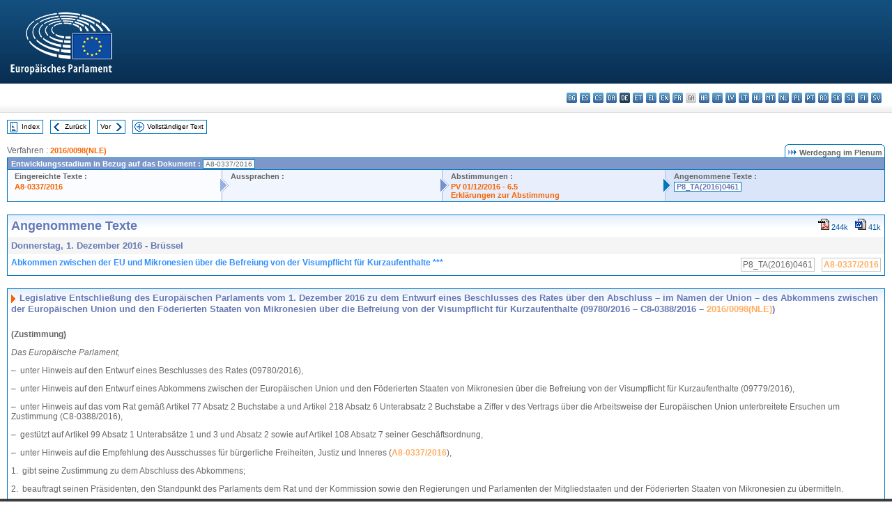

--- FILE ---
content_type: text/html; charset=UTF-8
request_url: https://www.europarl.europa.eu/doceo/document/TA-8-2016-0461_DE.html
body_size: 1861
content:
<!DOCTYPE html>
<html lang="en">
<head>
    <meta charset="utf-8">
    <meta name="viewport" content="width=device-width, initial-scale=1">
    <title></title>
    <style>
        body {
            font-family: "Arial";
        }
    </style>
    <script type="text/javascript">
    window.awsWafCookieDomainList = [];
    window.gokuProps = {
"key":"AQIDAHjcYu/GjX+QlghicBgQ/7bFaQZ+m5FKCMDnO+vTbNg96AEjXDd5GG2UH21aRSEdOOwEAAAAfjB8BgkqhkiG9w0BBwagbzBtAgEAMGgGCSqGSIb3DQEHATAeBglghkgBZQMEAS4wEQQMJRvj6KHN1SZDyy/bAgEQgDuB43sNIUY3n1BtkX7MJggT1sT3DunwpTm7Vis+NY8Ug+2LuSOB5YQEK8OE4REU0M09ckOEhHSpn/2kHw==",
          "iv":"D549LgCVzwAAAxwG",
          "context":"[base64]/7JZDa8TCiIOuc+UcW3t4PxGqGmqX6B8ZAmCq1WRfECI4+Rk3fguB8JuQxFiIjbjP6vnY8KvdPSHZR/26POH/+vgCBQ1RWh7ozxhOT0ElJQS71KT4M0te8GZP9TwsPL8Is5YnxC0UbsYeWVqB0ylgvpnAuhQ=="
};
    </script>
    <script src="https://e3c1b12827d4.5ce583ec.us-east-2.token.awswaf.com/e3c1b12827d4/d7f65e927fcd/f9998b2f6105/challenge.js"></script>
</head>
<body>
    <div id="challenge-container"></div>
    <script type="text/javascript">
        AwsWafIntegration.saveReferrer();
        AwsWafIntegration.checkForceRefresh().then((forceRefresh) => {
            if (forceRefresh) {
                AwsWafIntegration.forceRefreshToken().then(() => {
                    window.location.reload(true);
                });
            } else {
                AwsWafIntegration.getToken().then(() => {
                    window.location.reload(true);
                });
            }
        });
    </script>
    <noscript>
        <h1>JavaScript is disabled</h1>
        In order to continue, we need to verify that you're not a robot.
        This requires JavaScript. Enable JavaScript and then reload the page.
    </noscript>
</body>
</html>

--- FILE ---
content_type: text/html;charset=UTF-8
request_url: https://www.europarl.europa.eu/doceo/document/TA-8-2016-0461_DE.html
body_size: 3973
content:
<!DOCTYPE html PUBLIC "-//W3C//DTD XHTML 1.0 Transitional//EN" "http://www.w3.org/TR/xhtml1/DTD/xhtml1-transitional.dtd">
<html xmlns="http://www.w3.org/1999/xhtml" xml:lang="de" lang="de"><head><meta http-equiv="Content-Type" content="text/html; charset=UTF-8" /><meta http-equiv="Content-Language" content="de" />

<title>Angenommene Texte - Abkommen zwischen der EU und Mikronesien über die Befreiung von der Visumpflicht für Kurzaufenthalte *** - Donnerstag, 1. Dezember 2016</title><meta name="title" content="Angenommene Texte - Abkommen zwischen der EU und Mikronesien über die Befreiung von der Visumpflicht für Kurzaufenthalte *** - Donnerstag, 1. Dezember 2016" /><meta name="language" content="de" />

<meta name="robots" content="index, follow, noodp, noydir, notranslate" /><meta name="copyright" content="© Europäische Union 2016 – Quelle: Europäisches Parlament" /><meta name="available" content="01-12-2016" /><meta name="sipade-leg" content="8" /><meta name="sipade-type" content="TA" /><meta property="og:title" content="Angenommene Texte - Abkommen zwischen der EU und Mikronesien über die Befreiung von der Visumpflicht für Kurzaufenthalte *** - Donnerstag, 1. Dezember 2016" /><meta property="og:image" content="https://www.europarl.europa.eu/website/common/img/icon/sharelogo_facebook.jpg" />

<link rel="canonical" href="https://www.europarl.europa.eu/doceo/document/TA-8-2016-0461_DE.html" />

<link href="/doceo/data/css/style_common.css" rel="stylesheet" type="text/css" /><link href="/doceo/data/css/style_common_print.css" rel="stylesheet" type="text/css" /><link href="/doceo/data/css/style_sipade.css" rel="stylesheet" type="text/css" /><link href="/doceo/data/css/style_activities.css" rel="stylesheet" type="text/css" /><link href="/doceo/data/css/common_sides.css" type="text/css" rel="stylesheet" /><link href="/doceo/data/css/style_sipade_oj_sched.css" type="text/css" rel="stylesheet" />
<script src="/doceo/data/js/overlib.js" type="text/javascript"> </script>
<script src="/doceo/data/js/swap_images.js" type="text/javascript"> </script>
<script src="/doceo/data/js/sipade.js" type="text/javascript"> </script>
<script src="/doceo/data/js/jquery-1.4.4.js" type="text/javascript"> </script>
<script src="/doceo/data/js/sipade-OJ-SYN.js" type="text/javascript"> </script><!--ATI analytics script--><script type="text/javascript" data-tracker-name="ATInternet" defer data-value="/website/webanalytics/ati-doceo.js" src="//www.europarl.europa.eu/website/privacy-policy/privacy-policy.js" ></script></head><body bgcolor="#FFFFFF"><div id="overDiv" style="position:absolute; visibility:hidden; z-index:1000;"> </div><a name="top"></a><table cellpadding="0" cellspacing="0" border="0" width="100%"><tr><td><div id="header_sides" class="new">
<a href="/portal/de"><img alt="Zum Portal des Europäischen Parlaments zurückkehren" title="Zum Portal des Europäischen Parlaments zurückkehren" src="/doceo/data/img/EP_logo_neg_DE.png" /></a><h3 class="ep_hidden">Choisissez la langue de votre document :</h3><ul class="language_select">
            <li><a title="bg - български" class="bg on" href="/doceo/document/TA-8-2016-0461_BG.html">bg - български</a></li>
            <li><a title="es - español" class="es on" href="/doceo/document/TA-8-2016-0461_ES.html">es - español</a></li>
            <li><a title="cs - čeština" class="cs on" href="/doceo/document/TA-8-2016-0461_CS.html">cs - čeština</a></li>
            <li><a title="da - dansk" class="da on" href="/doceo/document/TA-8-2016-0461_DA.html">da - dansk</a></li>
            <li class="de selected" title="de - Deutsch">de - Deutsch</li>
            <li><a title="et - eesti keel" class="et on" href="/doceo/document/TA-8-2016-0461_ET.html">et - eesti keel</a></li>
            <li><a title="el - ελληνικά" class="el on" href="/doceo/document/TA-8-2016-0461_EL.html">el - ελληνικά</a></li>
            <li><a title="en - English" class="en on" href="/doceo/document/TA-8-2016-0461_EN.html">en - English</a></li>
            <li><a title="fr - français" class="fr on" href="/doceo/document/TA-8-2016-0461_FR.html">fr - français</a></li>
            <li class="ga" title="ga - Gaeilge">ga - Gaeilge</li>
            <li><a title="hr - hrvatski" class="hr on" href="/doceo/document/TA-8-2016-0461_HR.html">hr - hrvatski</a></li>
            <li><a title="it - italiano" class="it on" href="/doceo/document/TA-8-2016-0461_IT.html">it - italiano</a></li>
            <li><a title="lv - latviešu valoda" class="lv on" href="/doceo/document/TA-8-2016-0461_LV.html">lv - latviešu valoda</a></li>
            <li><a title="lt - lietuvių kalba" class="lt on" href="/doceo/document/TA-8-2016-0461_LT.html">lt - lietuvių kalba</a></li>
            <li><a title="hu - magyar" class="hu on" href="/doceo/document/TA-8-2016-0461_HU.html">hu - magyar</a></li>
            <li><a title="mt - Malti" class="mt on" href="/doceo/document/TA-8-2016-0461_MT.html">mt - Malti</a></li>
            <li><a title="nl - Nederlands" class="nl on" href="/doceo/document/TA-8-2016-0461_NL.html">nl - Nederlands</a></li>
            <li><a title="pl - polski" class="pl on" href="/doceo/document/TA-8-2016-0461_PL.html">pl - polski</a></li>
            <li><a title="pt - português" class="pt on" href="/doceo/document/TA-8-2016-0461_PT.html">pt - português</a></li>
            <li><a title="ro - română" class="ro on" href="/doceo/document/TA-8-2016-0461_RO.html">ro - română</a></li>
            <li><a title="sk - slovenčina" class="sk on" href="/doceo/document/TA-8-2016-0461_SK.html">sk - slovenčina</a></li>
            <li><a title="sl - slovenščina" class="sl on" href="/doceo/document/TA-8-2016-0461_SL.html">sl - slovenščina</a></li>
            <li><a title="fi - suomi" class="fi on" href="/doceo/document/TA-8-2016-0461_FI.html">fi - suomi</a></li>
            <li><a title="sv - svenska" class="sv on" href="/doceo/document/TA-8-2016-0461_SV.html">sv - svenska</a></li>
        </ul></div></td></tr><tr><td style="padding:10px;"><table width="100%" border="0" cellspacing="0" cellpadding="0"><tr><td><table border="0" align="left" cellpadding="0" cellspacing="0"><tr><td><table border="0" cellspacing="0" cellpadding="0" class="buttondocwin"><tr><td><a href="/doceo/document/TA-8-2016-12-01-TOC_DE.html"><img src="/doceo/data/img/navi_index.gif" width="16" height="16" border="0" align="absmiddle" alt="" /></a></td><td valign="middle"> <a href="/doceo/document/TA-8-2016-12-01-TOC_DE.html" title="Index">Index</a> </td></tr></table></td><td><img src="/doceo/data/img/spacer.gif" width="10" height="8" alt="" /></td><td><table border="0" cellspacing="0" cellpadding="0" class="buttondocwin"><tr><td><a href="/doceo/document/TA-8-2016-0460_DE.html"><img src="/doceo/data/img/navi_previous.gif" width="16" height="16" border="0" align="absmiddle" alt="" /></a></td><td valign="middle"> <a href="/doceo/document/TA-8-2016-0460_DE.html" title="Zurück">Zurück</a> </td></tr></table></td><td><img src="/doceo/data/img/spacer.gif" width="10" height="8" alt="" /></td><td><table border="0" cellspacing="0" cellpadding="0" class="buttondocwin"><tr><td valign="middle"> <a href="/doceo/document/TA-8-2016-0462_DE.html" title="Vor">Vor</a> </td><td><a href="/doceo/document/TA-8-2016-0462_DE.html"><img src="/doceo/data/img/navi_next.gif" width="16" height="16" border="0" align="absmiddle" alt="" /></a></td></tr></table></td><td><img src="/doceo/data/img/spacer.gif" width="10" height="8" alt="" /></td><td><table border="0" cellspacing="0" cellpadding="0" class="buttondocwin"><tr><td><a href="/doceo/document/TA-8-2016-12-01_DE.html"><img src="/doceo/data/img/navi_moredetails.gif" width="16" height="16" border="0" align="absmiddle" alt="" /></a></td><td valign="middle"> <a href="/doceo/document/TA-8-2016-12-01_DE.html" title="Vollständiger Text">Vollständiger Text</a> </td></tr></table></td><td><img src="/doceo/data/img/spacer.gif" width="10" height="8" alt="" /></td></tr><tr><td><img src="/doceo/data/img/spacer.gif" width="10" height="15" alt="" /></td></tr></table></td></tr></table>
                <table border="0" cellpadding="0" cellspacing="0" width="100%"><tbody><tr><td align="left"><span class="contents">Verfahren : </span><a class="ring_ref_link" href="https://oeil.secure.europarl.europa.eu/oeil/popups/ficheprocedure.do?lang=en&amp;reference=2016/0098(NLE)">2016/0098(NLE)</a></td><td align="right"><table align="right" border="0" cellpadding="0" cellspacing="0"><tbody><tr><td><img src="/doceo/data/img/ring_tabs_left_doc_unselected.gif" height="19" width="4" alt="" /></td><td class="Tabs_doc_unselected"><img src="/doceo/data/img/ring_navi.gif" width="17" height="14" alt="" />Werdegang im Plenum</td><td valign="middle"><img src="/doceo/data/img/ring_tabs_right_doc_unselected.gif" height="19" width="4" alt="" /></td></tr></tbody></table></td></tr></tbody></table><table class="doc_box_header" border="0" cellpadding="0" cellspacing="0" width="100%"><tbody><tr><td class="ring_multiple_bg" valign="top" colspan="7">Entwicklungsstadium in Bezug auf das Dokument :
            <span class="ring_ref_selected_header">A8-0337/2016</span></td></tr><tr><td width="25%" valign="top" class="ring_step_bg1" nowrap="nowrap"><p class="ring_step_title">Eingereichte Texte :</p>
                        <a href="/doceo/document/A-8-2016-0337_DE.html" class="ring_ref_link">A8-0337/2016</a><br />
                    </td><td width="15" style="background-image:url(/doceo/data/img/ring_bg1.gif)"><img src="/doceo/data/img/ring_flech1.gif" height="22" width="13" border="0" alt="" /></td><td class="ring_step_bg2" valign="top" width="25%" nowrap="nowrap"><p class="ring_step_title">Aussprachen :</p></td><td width="15" style="background-image:url(/doceo/data/img/ring_bg2.gif)"><img src="/doceo/data/img/ring_flech2.gif" width="13" height="22" border="0" alt="" /></td><td class="ring_step_bg3" valign="top" width="25%" nowrap="nowrap"><p class="ring_step_title">Abstimmungen :</p>
                        <a href="/doceo/document/PV-8-2016-12-01-ITM-006-05_DE.html" class="ring_ref_link">PV 01/12/2016 - 6.5</a><br />
                        <a href="/doceo/document/CRE-8-2016-12-01-ITM-007-05_DE.html" class="ring_ref_link">Erklärungen zur Abstimmung</a><br />
                    </td><td width="19" style="background-image:url(/doceo/data/img/ring_bg3.gif)"><img src="/doceo/data/img/ring_flech3.gif" height="22" width="13" border="0" alt="" /></td><td class="ring_step_bg4" valign="top" width="25%" nowrap="nowrap"><p class="ring_step_title">Angenommene Texte :</p>
                        <a class="ring_ref_selected">P8_TA(2016)0461</a><br />
                    </td></tr></tbody></table><br />
            <table width="100%" border="0" cellpadding="5" cellspacing="0" class="doc_box_header">
<tr>
<td align="left" valign="top" style="background-image:url(/doceo/data/img/gradient_blue.gif)" class="title_TA">Angenommene Texte</td><td align="right" valign="top" style="background-image:url(/doceo/data/img/gradient_blue.gif)">
<table border="0" cellspacing="0" cellpadding="0"><tr><td><a href="/doceo/document/TA-8-2016-0461_DE.pdf"><img src="/doceo/data/img/formats/icn_pdf.gif" border="0" align="bottom" alt="PDF" title="PDF" /></a><span class="doc_size"> 244k</span></td><td><img src="/doceo/data/img/spacer.gif" width="10" height="1" alt="" /></td><td><a href="/doceo/document/TA-8-2016-0461_DE.docx"><img src="/doceo/data/img/formats/icn_word.gif" border="0" align="bottom" alt="WORD" title="WORD" /></a><span class="doc_size"> 41k</span></td></tr>
</table></td>
</tr>
<tr>
<td class="doc_title" align="left" valign="top" bgcolor="#F5F5F5">Donnerstag, 1. Dezember 2016 - Brüssel</td>
<td class="doc_title" align="right" valign="top" bgcolor="#F5F5F5">
</td></tr>
<tr>
<td align="left" valign="top" class="doc_subtitle_level1">Abkommen zwischen der EU und Mikronesien über die Befreiung von der Visumpflicht für Kurzaufenthalte ***</td><td align="left" valign="top">
<table border="0" align="right" cellpadding="0" cellspacing="0">
<tr><td><img src="/doceo/data/img/spacer.gif" width="10" height="8" alt="" /></td><td nowrap="nowrap" class="numPEA_doc"><span class="contents">P8_TA(2016)0461</span></td><td><img src="/doceo/data/img/spacer.gif" width="10" height="8" alt="" /></td><td nowrap="nowrap" class="numPEA_doc"><span class="contents"><a href="/doceo/document/A-8-2016-0337_DE.html">A8-0337/2016</a></span></td></tr></table></td></tr>

</table><br />
<a name="title1"></a><table width="100%" border="0" cellpadding="5" cellspacing="0" class="doc_box_header"><tr class="doc_title">
<td align="left" valign="top" style="background-image:url(/doceo/data/img/gradient_blue.gif)"><img src="/doceo/data/img/arrow_title_doc.gif" width="8" height="14" border="0" align="absmiddle" alt="" /> Legislative Entschließung des Europäischen Parlaments vom 1. Dezember 2016 zu dem Entwurf eines Beschlusses des Rates über den Abschluss – im Namen der Union – des Abkommens zwischen der Europäischen Union und den Föderierten Staaten von Mikronesien über die Befreiung von der Visumpflicht für Kurzaufenthalte (09780/2016 – C8-0388/2016 – <a href="https://oeil.secure.europarl.europa.eu/oeil/popups/ficheprocedure.do?lang=en&amp;reference=2016/0098(NLE)">2016/0098(NLE)</a>)</td></tr><tr class="contents" valign="top"><td>
<p><span class="bold">(Zustimmung)</span></p>
<p><span class="italic">Das Europäische Parlament,</span></p>
<p>–  unter Hinweis auf den Entwurf eines Beschlusses des Rates (09780/2016),</p>
<p>–  unter Hinweis auf den Entwurf eines Abkommens zwischen der Europäischen Union und den Föderierten Staaten von Mikronesien über die Befreiung von der Visumpflicht für Kurzaufenthalte (09779/2016),</p>
<p>–  unter Hinweis auf das vom Rat gemäß Artikel 77 Absatz 2 Buchstabe a und Artikel 218 Absatz 6 Unterabsatz 2 Buchstabe a Ziffer v des Vertrags über die Arbeitsweise der Europäischen Union unterbreitete Ersuchen um Zustimmung (C8-0388/2016),</p>
<p>–  gestützt auf Artikel 99 Absatz 1 Unterabsätze 1 und 3 und Absatz 2 sowie auf Artikel 108 Absatz 7 seiner Geschäftsordnung,</p>
<p>–  unter Hinweis auf die Empfehlung des Ausschusses für bürgerliche Freiheiten, Justiz und Inneres (<a href="/doceo/document/A-8-2016-0337_DE.html">A8-0337/2016</a>),</p>
<p>1.  gibt seine Zustimmung zu dem Abschluss des Abkommens;</p>
<p>2.  beauftragt seinen Präsidenten, den Standpunkt des Parlaments dem Rat und der Kommission sowie den Regierungen und Parlamenten der Mitgliedstaaten und der Föderierten Staaten von Mikronesien zu übermitteln.</p></td></tr></table><table width="100%" border="0" cellspacing="0" cellpadding="5"><tr class="footerdocwin"><td></td><td align="right"><a target="_blank" href="/legal-notice/de">Rechtlicher Hinweis</a> - <a target="_blank" href="/privacy-policy/de">Datenschutzbestimmungen</a></td></tr></table></td></tr></table></body></html>